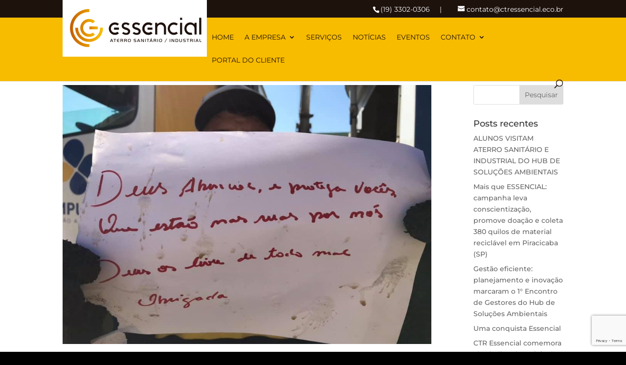

--- FILE ---
content_type: text/html; charset=utf-8
request_url: https://www.google.com/recaptcha/api2/anchor?ar=1&k=6LdsIEcpAAAAANsevaxzD4mpJoMYRbg-XGoz7zH9&co=aHR0cHM6Ly9jdHJlc3NlbmNpYWwuZWNvLmJyOjQ0Mw..&hl=en&v=PoyoqOPhxBO7pBk68S4YbpHZ&size=invisible&anchor-ms=20000&execute-ms=30000&cb=fnq9nmtt2il3
body_size: 48502
content:
<!DOCTYPE HTML><html dir="ltr" lang="en"><head><meta http-equiv="Content-Type" content="text/html; charset=UTF-8">
<meta http-equiv="X-UA-Compatible" content="IE=edge">
<title>reCAPTCHA</title>
<style type="text/css">
/* cyrillic-ext */
@font-face {
  font-family: 'Roboto';
  font-style: normal;
  font-weight: 400;
  font-stretch: 100%;
  src: url(//fonts.gstatic.com/s/roboto/v48/KFO7CnqEu92Fr1ME7kSn66aGLdTylUAMa3GUBHMdazTgWw.woff2) format('woff2');
  unicode-range: U+0460-052F, U+1C80-1C8A, U+20B4, U+2DE0-2DFF, U+A640-A69F, U+FE2E-FE2F;
}
/* cyrillic */
@font-face {
  font-family: 'Roboto';
  font-style: normal;
  font-weight: 400;
  font-stretch: 100%;
  src: url(//fonts.gstatic.com/s/roboto/v48/KFO7CnqEu92Fr1ME7kSn66aGLdTylUAMa3iUBHMdazTgWw.woff2) format('woff2');
  unicode-range: U+0301, U+0400-045F, U+0490-0491, U+04B0-04B1, U+2116;
}
/* greek-ext */
@font-face {
  font-family: 'Roboto';
  font-style: normal;
  font-weight: 400;
  font-stretch: 100%;
  src: url(//fonts.gstatic.com/s/roboto/v48/KFO7CnqEu92Fr1ME7kSn66aGLdTylUAMa3CUBHMdazTgWw.woff2) format('woff2');
  unicode-range: U+1F00-1FFF;
}
/* greek */
@font-face {
  font-family: 'Roboto';
  font-style: normal;
  font-weight: 400;
  font-stretch: 100%;
  src: url(//fonts.gstatic.com/s/roboto/v48/KFO7CnqEu92Fr1ME7kSn66aGLdTylUAMa3-UBHMdazTgWw.woff2) format('woff2');
  unicode-range: U+0370-0377, U+037A-037F, U+0384-038A, U+038C, U+038E-03A1, U+03A3-03FF;
}
/* math */
@font-face {
  font-family: 'Roboto';
  font-style: normal;
  font-weight: 400;
  font-stretch: 100%;
  src: url(//fonts.gstatic.com/s/roboto/v48/KFO7CnqEu92Fr1ME7kSn66aGLdTylUAMawCUBHMdazTgWw.woff2) format('woff2');
  unicode-range: U+0302-0303, U+0305, U+0307-0308, U+0310, U+0312, U+0315, U+031A, U+0326-0327, U+032C, U+032F-0330, U+0332-0333, U+0338, U+033A, U+0346, U+034D, U+0391-03A1, U+03A3-03A9, U+03B1-03C9, U+03D1, U+03D5-03D6, U+03F0-03F1, U+03F4-03F5, U+2016-2017, U+2034-2038, U+203C, U+2040, U+2043, U+2047, U+2050, U+2057, U+205F, U+2070-2071, U+2074-208E, U+2090-209C, U+20D0-20DC, U+20E1, U+20E5-20EF, U+2100-2112, U+2114-2115, U+2117-2121, U+2123-214F, U+2190, U+2192, U+2194-21AE, U+21B0-21E5, U+21F1-21F2, U+21F4-2211, U+2213-2214, U+2216-22FF, U+2308-230B, U+2310, U+2319, U+231C-2321, U+2336-237A, U+237C, U+2395, U+239B-23B7, U+23D0, U+23DC-23E1, U+2474-2475, U+25AF, U+25B3, U+25B7, U+25BD, U+25C1, U+25CA, U+25CC, U+25FB, U+266D-266F, U+27C0-27FF, U+2900-2AFF, U+2B0E-2B11, U+2B30-2B4C, U+2BFE, U+3030, U+FF5B, U+FF5D, U+1D400-1D7FF, U+1EE00-1EEFF;
}
/* symbols */
@font-face {
  font-family: 'Roboto';
  font-style: normal;
  font-weight: 400;
  font-stretch: 100%;
  src: url(//fonts.gstatic.com/s/roboto/v48/KFO7CnqEu92Fr1ME7kSn66aGLdTylUAMaxKUBHMdazTgWw.woff2) format('woff2');
  unicode-range: U+0001-000C, U+000E-001F, U+007F-009F, U+20DD-20E0, U+20E2-20E4, U+2150-218F, U+2190, U+2192, U+2194-2199, U+21AF, U+21E6-21F0, U+21F3, U+2218-2219, U+2299, U+22C4-22C6, U+2300-243F, U+2440-244A, U+2460-24FF, U+25A0-27BF, U+2800-28FF, U+2921-2922, U+2981, U+29BF, U+29EB, U+2B00-2BFF, U+4DC0-4DFF, U+FFF9-FFFB, U+10140-1018E, U+10190-1019C, U+101A0, U+101D0-101FD, U+102E0-102FB, U+10E60-10E7E, U+1D2C0-1D2D3, U+1D2E0-1D37F, U+1F000-1F0FF, U+1F100-1F1AD, U+1F1E6-1F1FF, U+1F30D-1F30F, U+1F315, U+1F31C, U+1F31E, U+1F320-1F32C, U+1F336, U+1F378, U+1F37D, U+1F382, U+1F393-1F39F, U+1F3A7-1F3A8, U+1F3AC-1F3AF, U+1F3C2, U+1F3C4-1F3C6, U+1F3CA-1F3CE, U+1F3D4-1F3E0, U+1F3ED, U+1F3F1-1F3F3, U+1F3F5-1F3F7, U+1F408, U+1F415, U+1F41F, U+1F426, U+1F43F, U+1F441-1F442, U+1F444, U+1F446-1F449, U+1F44C-1F44E, U+1F453, U+1F46A, U+1F47D, U+1F4A3, U+1F4B0, U+1F4B3, U+1F4B9, U+1F4BB, U+1F4BF, U+1F4C8-1F4CB, U+1F4D6, U+1F4DA, U+1F4DF, U+1F4E3-1F4E6, U+1F4EA-1F4ED, U+1F4F7, U+1F4F9-1F4FB, U+1F4FD-1F4FE, U+1F503, U+1F507-1F50B, U+1F50D, U+1F512-1F513, U+1F53E-1F54A, U+1F54F-1F5FA, U+1F610, U+1F650-1F67F, U+1F687, U+1F68D, U+1F691, U+1F694, U+1F698, U+1F6AD, U+1F6B2, U+1F6B9-1F6BA, U+1F6BC, U+1F6C6-1F6CF, U+1F6D3-1F6D7, U+1F6E0-1F6EA, U+1F6F0-1F6F3, U+1F6F7-1F6FC, U+1F700-1F7FF, U+1F800-1F80B, U+1F810-1F847, U+1F850-1F859, U+1F860-1F887, U+1F890-1F8AD, U+1F8B0-1F8BB, U+1F8C0-1F8C1, U+1F900-1F90B, U+1F93B, U+1F946, U+1F984, U+1F996, U+1F9E9, U+1FA00-1FA6F, U+1FA70-1FA7C, U+1FA80-1FA89, U+1FA8F-1FAC6, U+1FACE-1FADC, U+1FADF-1FAE9, U+1FAF0-1FAF8, U+1FB00-1FBFF;
}
/* vietnamese */
@font-face {
  font-family: 'Roboto';
  font-style: normal;
  font-weight: 400;
  font-stretch: 100%;
  src: url(//fonts.gstatic.com/s/roboto/v48/KFO7CnqEu92Fr1ME7kSn66aGLdTylUAMa3OUBHMdazTgWw.woff2) format('woff2');
  unicode-range: U+0102-0103, U+0110-0111, U+0128-0129, U+0168-0169, U+01A0-01A1, U+01AF-01B0, U+0300-0301, U+0303-0304, U+0308-0309, U+0323, U+0329, U+1EA0-1EF9, U+20AB;
}
/* latin-ext */
@font-face {
  font-family: 'Roboto';
  font-style: normal;
  font-weight: 400;
  font-stretch: 100%;
  src: url(//fonts.gstatic.com/s/roboto/v48/KFO7CnqEu92Fr1ME7kSn66aGLdTylUAMa3KUBHMdazTgWw.woff2) format('woff2');
  unicode-range: U+0100-02BA, U+02BD-02C5, U+02C7-02CC, U+02CE-02D7, U+02DD-02FF, U+0304, U+0308, U+0329, U+1D00-1DBF, U+1E00-1E9F, U+1EF2-1EFF, U+2020, U+20A0-20AB, U+20AD-20C0, U+2113, U+2C60-2C7F, U+A720-A7FF;
}
/* latin */
@font-face {
  font-family: 'Roboto';
  font-style: normal;
  font-weight: 400;
  font-stretch: 100%;
  src: url(//fonts.gstatic.com/s/roboto/v48/KFO7CnqEu92Fr1ME7kSn66aGLdTylUAMa3yUBHMdazQ.woff2) format('woff2');
  unicode-range: U+0000-00FF, U+0131, U+0152-0153, U+02BB-02BC, U+02C6, U+02DA, U+02DC, U+0304, U+0308, U+0329, U+2000-206F, U+20AC, U+2122, U+2191, U+2193, U+2212, U+2215, U+FEFF, U+FFFD;
}
/* cyrillic-ext */
@font-face {
  font-family: 'Roboto';
  font-style: normal;
  font-weight: 500;
  font-stretch: 100%;
  src: url(//fonts.gstatic.com/s/roboto/v48/KFO7CnqEu92Fr1ME7kSn66aGLdTylUAMa3GUBHMdazTgWw.woff2) format('woff2');
  unicode-range: U+0460-052F, U+1C80-1C8A, U+20B4, U+2DE0-2DFF, U+A640-A69F, U+FE2E-FE2F;
}
/* cyrillic */
@font-face {
  font-family: 'Roboto';
  font-style: normal;
  font-weight: 500;
  font-stretch: 100%;
  src: url(//fonts.gstatic.com/s/roboto/v48/KFO7CnqEu92Fr1ME7kSn66aGLdTylUAMa3iUBHMdazTgWw.woff2) format('woff2');
  unicode-range: U+0301, U+0400-045F, U+0490-0491, U+04B0-04B1, U+2116;
}
/* greek-ext */
@font-face {
  font-family: 'Roboto';
  font-style: normal;
  font-weight: 500;
  font-stretch: 100%;
  src: url(//fonts.gstatic.com/s/roboto/v48/KFO7CnqEu92Fr1ME7kSn66aGLdTylUAMa3CUBHMdazTgWw.woff2) format('woff2');
  unicode-range: U+1F00-1FFF;
}
/* greek */
@font-face {
  font-family: 'Roboto';
  font-style: normal;
  font-weight: 500;
  font-stretch: 100%;
  src: url(//fonts.gstatic.com/s/roboto/v48/KFO7CnqEu92Fr1ME7kSn66aGLdTylUAMa3-UBHMdazTgWw.woff2) format('woff2');
  unicode-range: U+0370-0377, U+037A-037F, U+0384-038A, U+038C, U+038E-03A1, U+03A3-03FF;
}
/* math */
@font-face {
  font-family: 'Roboto';
  font-style: normal;
  font-weight: 500;
  font-stretch: 100%;
  src: url(//fonts.gstatic.com/s/roboto/v48/KFO7CnqEu92Fr1ME7kSn66aGLdTylUAMawCUBHMdazTgWw.woff2) format('woff2');
  unicode-range: U+0302-0303, U+0305, U+0307-0308, U+0310, U+0312, U+0315, U+031A, U+0326-0327, U+032C, U+032F-0330, U+0332-0333, U+0338, U+033A, U+0346, U+034D, U+0391-03A1, U+03A3-03A9, U+03B1-03C9, U+03D1, U+03D5-03D6, U+03F0-03F1, U+03F4-03F5, U+2016-2017, U+2034-2038, U+203C, U+2040, U+2043, U+2047, U+2050, U+2057, U+205F, U+2070-2071, U+2074-208E, U+2090-209C, U+20D0-20DC, U+20E1, U+20E5-20EF, U+2100-2112, U+2114-2115, U+2117-2121, U+2123-214F, U+2190, U+2192, U+2194-21AE, U+21B0-21E5, U+21F1-21F2, U+21F4-2211, U+2213-2214, U+2216-22FF, U+2308-230B, U+2310, U+2319, U+231C-2321, U+2336-237A, U+237C, U+2395, U+239B-23B7, U+23D0, U+23DC-23E1, U+2474-2475, U+25AF, U+25B3, U+25B7, U+25BD, U+25C1, U+25CA, U+25CC, U+25FB, U+266D-266F, U+27C0-27FF, U+2900-2AFF, U+2B0E-2B11, U+2B30-2B4C, U+2BFE, U+3030, U+FF5B, U+FF5D, U+1D400-1D7FF, U+1EE00-1EEFF;
}
/* symbols */
@font-face {
  font-family: 'Roboto';
  font-style: normal;
  font-weight: 500;
  font-stretch: 100%;
  src: url(//fonts.gstatic.com/s/roboto/v48/KFO7CnqEu92Fr1ME7kSn66aGLdTylUAMaxKUBHMdazTgWw.woff2) format('woff2');
  unicode-range: U+0001-000C, U+000E-001F, U+007F-009F, U+20DD-20E0, U+20E2-20E4, U+2150-218F, U+2190, U+2192, U+2194-2199, U+21AF, U+21E6-21F0, U+21F3, U+2218-2219, U+2299, U+22C4-22C6, U+2300-243F, U+2440-244A, U+2460-24FF, U+25A0-27BF, U+2800-28FF, U+2921-2922, U+2981, U+29BF, U+29EB, U+2B00-2BFF, U+4DC0-4DFF, U+FFF9-FFFB, U+10140-1018E, U+10190-1019C, U+101A0, U+101D0-101FD, U+102E0-102FB, U+10E60-10E7E, U+1D2C0-1D2D3, U+1D2E0-1D37F, U+1F000-1F0FF, U+1F100-1F1AD, U+1F1E6-1F1FF, U+1F30D-1F30F, U+1F315, U+1F31C, U+1F31E, U+1F320-1F32C, U+1F336, U+1F378, U+1F37D, U+1F382, U+1F393-1F39F, U+1F3A7-1F3A8, U+1F3AC-1F3AF, U+1F3C2, U+1F3C4-1F3C6, U+1F3CA-1F3CE, U+1F3D4-1F3E0, U+1F3ED, U+1F3F1-1F3F3, U+1F3F5-1F3F7, U+1F408, U+1F415, U+1F41F, U+1F426, U+1F43F, U+1F441-1F442, U+1F444, U+1F446-1F449, U+1F44C-1F44E, U+1F453, U+1F46A, U+1F47D, U+1F4A3, U+1F4B0, U+1F4B3, U+1F4B9, U+1F4BB, U+1F4BF, U+1F4C8-1F4CB, U+1F4D6, U+1F4DA, U+1F4DF, U+1F4E3-1F4E6, U+1F4EA-1F4ED, U+1F4F7, U+1F4F9-1F4FB, U+1F4FD-1F4FE, U+1F503, U+1F507-1F50B, U+1F50D, U+1F512-1F513, U+1F53E-1F54A, U+1F54F-1F5FA, U+1F610, U+1F650-1F67F, U+1F687, U+1F68D, U+1F691, U+1F694, U+1F698, U+1F6AD, U+1F6B2, U+1F6B9-1F6BA, U+1F6BC, U+1F6C6-1F6CF, U+1F6D3-1F6D7, U+1F6E0-1F6EA, U+1F6F0-1F6F3, U+1F6F7-1F6FC, U+1F700-1F7FF, U+1F800-1F80B, U+1F810-1F847, U+1F850-1F859, U+1F860-1F887, U+1F890-1F8AD, U+1F8B0-1F8BB, U+1F8C0-1F8C1, U+1F900-1F90B, U+1F93B, U+1F946, U+1F984, U+1F996, U+1F9E9, U+1FA00-1FA6F, U+1FA70-1FA7C, U+1FA80-1FA89, U+1FA8F-1FAC6, U+1FACE-1FADC, U+1FADF-1FAE9, U+1FAF0-1FAF8, U+1FB00-1FBFF;
}
/* vietnamese */
@font-face {
  font-family: 'Roboto';
  font-style: normal;
  font-weight: 500;
  font-stretch: 100%;
  src: url(//fonts.gstatic.com/s/roboto/v48/KFO7CnqEu92Fr1ME7kSn66aGLdTylUAMa3OUBHMdazTgWw.woff2) format('woff2');
  unicode-range: U+0102-0103, U+0110-0111, U+0128-0129, U+0168-0169, U+01A0-01A1, U+01AF-01B0, U+0300-0301, U+0303-0304, U+0308-0309, U+0323, U+0329, U+1EA0-1EF9, U+20AB;
}
/* latin-ext */
@font-face {
  font-family: 'Roboto';
  font-style: normal;
  font-weight: 500;
  font-stretch: 100%;
  src: url(//fonts.gstatic.com/s/roboto/v48/KFO7CnqEu92Fr1ME7kSn66aGLdTylUAMa3KUBHMdazTgWw.woff2) format('woff2');
  unicode-range: U+0100-02BA, U+02BD-02C5, U+02C7-02CC, U+02CE-02D7, U+02DD-02FF, U+0304, U+0308, U+0329, U+1D00-1DBF, U+1E00-1E9F, U+1EF2-1EFF, U+2020, U+20A0-20AB, U+20AD-20C0, U+2113, U+2C60-2C7F, U+A720-A7FF;
}
/* latin */
@font-face {
  font-family: 'Roboto';
  font-style: normal;
  font-weight: 500;
  font-stretch: 100%;
  src: url(//fonts.gstatic.com/s/roboto/v48/KFO7CnqEu92Fr1ME7kSn66aGLdTylUAMa3yUBHMdazQ.woff2) format('woff2');
  unicode-range: U+0000-00FF, U+0131, U+0152-0153, U+02BB-02BC, U+02C6, U+02DA, U+02DC, U+0304, U+0308, U+0329, U+2000-206F, U+20AC, U+2122, U+2191, U+2193, U+2212, U+2215, U+FEFF, U+FFFD;
}
/* cyrillic-ext */
@font-face {
  font-family: 'Roboto';
  font-style: normal;
  font-weight: 900;
  font-stretch: 100%;
  src: url(//fonts.gstatic.com/s/roboto/v48/KFO7CnqEu92Fr1ME7kSn66aGLdTylUAMa3GUBHMdazTgWw.woff2) format('woff2');
  unicode-range: U+0460-052F, U+1C80-1C8A, U+20B4, U+2DE0-2DFF, U+A640-A69F, U+FE2E-FE2F;
}
/* cyrillic */
@font-face {
  font-family: 'Roboto';
  font-style: normal;
  font-weight: 900;
  font-stretch: 100%;
  src: url(//fonts.gstatic.com/s/roboto/v48/KFO7CnqEu92Fr1ME7kSn66aGLdTylUAMa3iUBHMdazTgWw.woff2) format('woff2');
  unicode-range: U+0301, U+0400-045F, U+0490-0491, U+04B0-04B1, U+2116;
}
/* greek-ext */
@font-face {
  font-family: 'Roboto';
  font-style: normal;
  font-weight: 900;
  font-stretch: 100%;
  src: url(//fonts.gstatic.com/s/roboto/v48/KFO7CnqEu92Fr1ME7kSn66aGLdTylUAMa3CUBHMdazTgWw.woff2) format('woff2');
  unicode-range: U+1F00-1FFF;
}
/* greek */
@font-face {
  font-family: 'Roboto';
  font-style: normal;
  font-weight: 900;
  font-stretch: 100%;
  src: url(//fonts.gstatic.com/s/roboto/v48/KFO7CnqEu92Fr1ME7kSn66aGLdTylUAMa3-UBHMdazTgWw.woff2) format('woff2');
  unicode-range: U+0370-0377, U+037A-037F, U+0384-038A, U+038C, U+038E-03A1, U+03A3-03FF;
}
/* math */
@font-face {
  font-family: 'Roboto';
  font-style: normal;
  font-weight: 900;
  font-stretch: 100%;
  src: url(//fonts.gstatic.com/s/roboto/v48/KFO7CnqEu92Fr1ME7kSn66aGLdTylUAMawCUBHMdazTgWw.woff2) format('woff2');
  unicode-range: U+0302-0303, U+0305, U+0307-0308, U+0310, U+0312, U+0315, U+031A, U+0326-0327, U+032C, U+032F-0330, U+0332-0333, U+0338, U+033A, U+0346, U+034D, U+0391-03A1, U+03A3-03A9, U+03B1-03C9, U+03D1, U+03D5-03D6, U+03F0-03F1, U+03F4-03F5, U+2016-2017, U+2034-2038, U+203C, U+2040, U+2043, U+2047, U+2050, U+2057, U+205F, U+2070-2071, U+2074-208E, U+2090-209C, U+20D0-20DC, U+20E1, U+20E5-20EF, U+2100-2112, U+2114-2115, U+2117-2121, U+2123-214F, U+2190, U+2192, U+2194-21AE, U+21B0-21E5, U+21F1-21F2, U+21F4-2211, U+2213-2214, U+2216-22FF, U+2308-230B, U+2310, U+2319, U+231C-2321, U+2336-237A, U+237C, U+2395, U+239B-23B7, U+23D0, U+23DC-23E1, U+2474-2475, U+25AF, U+25B3, U+25B7, U+25BD, U+25C1, U+25CA, U+25CC, U+25FB, U+266D-266F, U+27C0-27FF, U+2900-2AFF, U+2B0E-2B11, U+2B30-2B4C, U+2BFE, U+3030, U+FF5B, U+FF5D, U+1D400-1D7FF, U+1EE00-1EEFF;
}
/* symbols */
@font-face {
  font-family: 'Roboto';
  font-style: normal;
  font-weight: 900;
  font-stretch: 100%;
  src: url(//fonts.gstatic.com/s/roboto/v48/KFO7CnqEu92Fr1ME7kSn66aGLdTylUAMaxKUBHMdazTgWw.woff2) format('woff2');
  unicode-range: U+0001-000C, U+000E-001F, U+007F-009F, U+20DD-20E0, U+20E2-20E4, U+2150-218F, U+2190, U+2192, U+2194-2199, U+21AF, U+21E6-21F0, U+21F3, U+2218-2219, U+2299, U+22C4-22C6, U+2300-243F, U+2440-244A, U+2460-24FF, U+25A0-27BF, U+2800-28FF, U+2921-2922, U+2981, U+29BF, U+29EB, U+2B00-2BFF, U+4DC0-4DFF, U+FFF9-FFFB, U+10140-1018E, U+10190-1019C, U+101A0, U+101D0-101FD, U+102E0-102FB, U+10E60-10E7E, U+1D2C0-1D2D3, U+1D2E0-1D37F, U+1F000-1F0FF, U+1F100-1F1AD, U+1F1E6-1F1FF, U+1F30D-1F30F, U+1F315, U+1F31C, U+1F31E, U+1F320-1F32C, U+1F336, U+1F378, U+1F37D, U+1F382, U+1F393-1F39F, U+1F3A7-1F3A8, U+1F3AC-1F3AF, U+1F3C2, U+1F3C4-1F3C6, U+1F3CA-1F3CE, U+1F3D4-1F3E0, U+1F3ED, U+1F3F1-1F3F3, U+1F3F5-1F3F7, U+1F408, U+1F415, U+1F41F, U+1F426, U+1F43F, U+1F441-1F442, U+1F444, U+1F446-1F449, U+1F44C-1F44E, U+1F453, U+1F46A, U+1F47D, U+1F4A3, U+1F4B0, U+1F4B3, U+1F4B9, U+1F4BB, U+1F4BF, U+1F4C8-1F4CB, U+1F4D6, U+1F4DA, U+1F4DF, U+1F4E3-1F4E6, U+1F4EA-1F4ED, U+1F4F7, U+1F4F9-1F4FB, U+1F4FD-1F4FE, U+1F503, U+1F507-1F50B, U+1F50D, U+1F512-1F513, U+1F53E-1F54A, U+1F54F-1F5FA, U+1F610, U+1F650-1F67F, U+1F687, U+1F68D, U+1F691, U+1F694, U+1F698, U+1F6AD, U+1F6B2, U+1F6B9-1F6BA, U+1F6BC, U+1F6C6-1F6CF, U+1F6D3-1F6D7, U+1F6E0-1F6EA, U+1F6F0-1F6F3, U+1F6F7-1F6FC, U+1F700-1F7FF, U+1F800-1F80B, U+1F810-1F847, U+1F850-1F859, U+1F860-1F887, U+1F890-1F8AD, U+1F8B0-1F8BB, U+1F8C0-1F8C1, U+1F900-1F90B, U+1F93B, U+1F946, U+1F984, U+1F996, U+1F9E9, U+1FA00-1FA6F, U+1FA70-1FA7C, U+1FA80-1FA89, U+1FA8F-1FAC6, U+1FACE-1FADC, U+1FADF-1FAE9, U+1FAF0-1FAF8, U+1FB00-1FBFF;
}
/* vietnamese */
@font-face {
  font-family: 'Roboto';
  font-style: normal;
  font-weight: 900;
  font-stretch: 100%;
  src: url(//fonts.gstatic.com/s/roboto/v48/KFO7CnqEu92Fr1ME7kSn66aGLdTylUAMa3OUBHMdazTgWw.woff2) format('woff2');
  unicode-range: U+0102-0103, U+0110-0111, U+0128-0129, U+0168-0169, U+01A0-01A1, U+01AF-01B0, U+0300-0301, U+0303-0304, U+0308-0309, U+0323, U+0329, U+1EA0-1EF9, U+20AB;
}
/* latin-ext */
@font-face {
  font-family: 'Roboto';
  font-style: normal;
  font-weight: 900;
  font-stretch: 100%;
  src: url(//fonts.gstatic.com/s/roboto/v48/KFO7CnqEu92Fr1ME7kSn66aGLdTylUAMa3KUBHMdazTgWw.woff2) format('woff2');
  unicode-range: U+0100-02BA, U+02BD-02C5, U+02C7-02CC, U+02CE-02D7, U+02DD-02FF, U+0304, U+0308, U+0329, U+1D00-1DBF, U+1E00-1E9F, U+1EF2-1EFF, U+2020, U+20A0-20AB, U+20AD-20C0, U+2113, U+2C60-2C7F, U+A720-A7FF;
}
/* latin */
@font-face {
  font-family: 'Roboto';
  font-style: normal;
  font-weight: 900;
  font-stretch: 100%;
  src: url(//fonts.gstatic.com/s/roboto/v48/KFO7CnqEu92Fr1ME7kSn66aGLdTylUAMa3yUBHMdazQ.woff2) format('woff2');
  unicode-range: U+0000-00FF, U+0131, U+0152-0153, U+02BB-02BC, U+02C6, U+02DA, U+02DC, U+0304, U+0308, U+0329, U+2000-206F, U+20AC, U+2122, U+2191, U+2193, U+2212, U+2215, U+FEFF, U+FFFD;
}

</style>
<link rel="stylesheet" type="text/css" href="https://www.gstatic.com/recaptcha/releases/PoyoqOPhxBO7pBk68S4YbpHZ/styles__ltr.css">
<script nonce="1EfqFetAWBz_DFu2qlMvsA" type="text/javascript">window['__recaptcha_api'] = 'https://www.google.com/recaptcha/api2/';</script>
<script type="text/javascript" src="https://www.gstatic.com/recaptcha/releases/PoyoqOPhxBO7pBk68S4YbpHZ/recaptcha__en.js" nonce="1EfqFetAWBz_DFu2qlMvsA">
      
    </script></head>
<body><div id="rc-anchor-alert" class="rc-anchor-alert"></div>
<input type="hidden" id="recaptcha-token" value="[base64]">
<script type="text/javascript" nonce="1EfqFetAWBz_DFu2qlMvsA">
      recaptcha.anchor.Main.init("[\x22ainput\x22,[\x22bgdata\x22,\x22\x22,\[base64]/[base64]/[base64]/[base64]/[base64]/[base64]/[base64]/[base64]/[base64]/[base64]\\u003d\x22,\[base64]\\u003d\\u003d\x22,\[base64]/[base64]/CqU4yayVGDxfDkMOQw6jDh8Khw4BKbMObb3F9wqvDthFww7nDr8K7GSTDqsKqwoI7GkPCpRV/w6gmwqDCmEo+a8O3fkxbw7QcBMKIwpUYwo19S8OAf8ORw65nAzfDnkPCucK0KcKYGMK2IsKFw5vCrsK4woAww5DDo14Hw4zDpgvCuVBNw7EfJMKFHi/CosOawoDDo8OVX8KdWMKoF10+w4pMwroHAcOPw53DgVbDmDhXA8KqPsKzwo7CtsKwworCg8OIwoPCvsK/TsOUMj0BN8KwDEPDl8OGw5A0eT4jHGvDisKTw63Dgz15w7Zdw6Y1cATCgcOnw6jCmMKfwq17KMKIwpDDuGvDt8KlGS4DwrnDnHIJJcOZw7Ydw7IWScKLWC1UTXZNw4Ztwo/CohgFw5zCh8KBAFDDrMK+w5XDncOMwp7CscK5wotywpdQw5PDuHxlwpHDm1whw5bDicKuwohzw5nCgSEZwqrCm1jCoMKUwoAxw5gYV8O9KTNuwqHDhQ3CrlbDi0HDsWjCj8KfIH9YwrcKw7jChwXCmsOTw5USwpxRCsO/wp3Dt8KywrfCrzAqwpvDpMOuOB4VwqPCoDhcVFpvw5bCq1wLHmPCrTjCkmHCqcO8wqfDtHnDsXPDq8K1fXx4woDDlsKuwqPDncOXIMKxwoI5YQ/DohVvwq7DvlcDe8KyT8KXfjnCtcOHNsOzasKFwqpTw5XCgGnCjsK3B8O6fMOTwpQSGMK3w4V1wqDDrcO8aGM8ecKLw6xgGsKwbkrDusOVwo5/W8OEw4nDnxbCgzw8woY0wrJjW8KuSsKmAxTDo1xqX8KzwpTDjMKsw5XDksKvw7XDohPCi0jCjsKiwoXDhMKmw4zCozTDrcOBI8K3XkzDocOcwpXDnsOsw53CpMOwwpInY8Kiwodhe1ILwrkHwpIoI8KfwqbDtGzDusK9w63Cv8OwGEZJwpEsw6/ChMKbwpUFIcKgMXXDh8OCwpHCucOqwp3Cjw3Dsz/Cn8Ouw5/DocO/[base64]/[base64]/DpcOUS0XDoyg1wotwwpnCssOIwp9UaE3DjsOzCTphOlFDwpLDqFxFw6PCgcK/UsO5LXpfw544MsKbw4/CuMODwp3ChcOLZ3R1IixrGFUzwpDDjXRuVMO5wpguwqdvFsKcOMKHFsKxw6fDiMKcIcOdwonCncKFw4Qow6UWw4YQf8KFTjNJwrjDpsO1woDCtMOuwr7Dl2rCjX/[base64]/CtMO7bGzDmsOhJQzCtsOvDDDCkH09wrjDry/Dh3ALw4M+a8O4IGlGw4bCnMKxw4nCr8KNw6DDpXoTb8KCw47CvMKrNEliwobDkGYJw6XDmVJCw7/DpcOFTkzDnmnCosK7CmtRwpHCn8ODw7YRwpfCtMKQwopyw7PCuMK1BH95MiZ+KMKNw7XDiHkcw6UPEX7Ds8O0QsOfGMOhQyFKwpvChh0Bw6/DknfDr8Kwwq4sR8O9wr5XTcKhc8Kzw7oIwoTDrsKNRQnCpMKqw5/[base64]/w6MWFXRlfDcoJcOfaMKNwprDjMKYwp3Cl0bDtcO/[base64]/VX1UB8OAw4rCmsKiLMKQGSs2B13Cs380fgvDsMOAwqHCvxvDhX/[base64]/CnsOKdBTDnE7Ch1UQwofDjcKLDMO5w5UYwoU3DEcTwokoNsKgw4gPEWc1wpECwpLDoWTCscK9OmNFw5nCh3BGGcO0w6XDlsKLwqfCplzCt8KaXhxCwq/Cl0hWJ8O4wqpfwpfCscOQwqdgw5VFwo3CrUZvdCzCr8OAKyRow5vCiMKeITp+wpDClkrCi10bMjzDrGkgOknCu03DmGRIHEnDjcOkw4zCnEnClUUIWMOww5UCVsOCwqt9woDClsKBZlJ/w7/[base64]/Dt8O+wozDhsKuw7gQw5bDo8Obw6TCjmbDhsKrwq3DpSzCnMOow5/CucKEQUHDp8K5SsOfwqgVG8KDBsO+T8KWGWpWwrgHBcKpFjDDgXDCnkDCisOsYhTCjEbCs8KawoPDmGXChMOrwrMJMFQiwrRZw7sdw4rCtcKTScO9BsKmPFfCmcKDTMOUazBMwofDlMOkwqTCpMK7w6bDhsKNw6FNwp3CjcOhC8O0KcOgw5Vuw6kVwos/SknDg8OSZ8OCw786w4E1wrMTJXZCw71iw49aB8OfKmhCwrrDl8Ofw7bCu8KRNRjDiAfDgQ3DuHHCmcKlNsKHMyXChMOMAsOcw6l8SX3DsHbDgUTCs0gewobCihsnwpHCuMKGwqx6wqRSLkXDt8K1wrE/AS0ELMKtwqnCisOYBMOuHMKuwq4DN8OSwpHDpcKpE0Vsw4nCs3xocxdOw7bCnsOQMcOmdhDDlAxNwqp3EBfCi8O9w4tJVTJhGsOxwog9QsKNCsKsw4dywosfZGTDnH4Cw5/CicK7aT04w5omw7JtEcK8w67CjEvDosOoQsOOw57CgzJyEDnDjMOVwrfCpl/Dnmk/wolYO2rCosOswpE+ZMOrLcK8GVZNw5DDuwA2w7hAUFzDv8OvAmBlwrV3w7rDpMO8w7YNw63Cp8OuQsO/[base64]/w7XCv8ONw5oqPsOrCD5/wrsTGsKaw6VjwpFBYMKYw7tbw5w0wr3CvcOmNRDDnDfCuMKOw7bCiXhXPMOdw5fDnDAVMFDDvmUrw4IXJsOdw6FEcFvDo8KZDwoew4xqNsOUw5bDk8KRB8OoF8KLwqbDksO9ehlPwp4kTMKoecOmwrTDnVzCp8OGw7vDqw8WIcKfe0XCrF0Sw59MX0l/[base64]/DgsOZw5dew67CkjPCl0A7wrMBw4J0GsKif8KEw5JOwr5twpfCqw7DqG8vwrjDoCvCjELDlAgMwofDk8Knw79aZQzDvgnDvMOPw589w7DDksKSwo7Cu0XCr8OXw6TDicOhw60QAx/CrWnDtQAcT1nDokcsw4A8w5bCgnPCl0bCuMKNwo3CoCkhwprCosK7wp4+QcOTwoJOMVXChHA5TcKxw6oOw7PChsOnwqTDgsOODSzDicKbwo3CsFHDjMK4IMKZw6DCuMKHwrvCiyYVH8OlNy9Hw4pAw61FwqYZw6dgwq/Dn0cuUcO2wrcswoJjN2UnwpfDu1HDgcK8wrPCtRTCjMOyw6nDn8KHTlRvJlAaMho7dMO/w7zDm8KVw5xGN3wgI8KNwoQKMVfDrHlPZkrDlCxVPXQKwoPDh8KGXytqw4ZUw5xxwpbDvUDDocONGmLDvcOEw5NNwqczwrMGw4vCshQYY8OGR8Odwop0w5hmDsO5X3czO3TDiR3CtcOLw6TDlUN4wo3CsHHDm8OHE3XCpcKnIcOlw6VEM13CuSUEQFLCr8KoOsOMw50/wpVPcCJ2w6DClcKlKMK7w5xUwoXCosKQUsOAdn8cwrA+fsOVwo/[base64]/E2gDKHkwdcK4wqHCiQHDtsKTwpDDkghbejU1YUt7w6tWwp/DmChNw5fCuzzCrBbDgsKDA8KnSMKmwq8aaz7DpcOyMErDvMKDwpvCljjCsmw8wozDvxoAwqnCvxHCi8OYwpFew4/DtsKDw5FqwrZVwoVGw6crCcK/[base64]/bsKNbcO/HAvDiMKbw7FGIjptRcODMCc+T8KJwqN3Z8Ope8KCL8KQTC/DuFFJN8Krw4lGwr7DlMK0wojDnMKNSX81wqtGYsOgwrrDqcKzLMK/AMKUw5pOw59XwqHCvkfCicKaOEw2VnHDgU/[base64]/DkcKEwpMwS1vDqsKXw6jDtg1EIVl3R8KwEWXDk8KpwodXXMKJYEEWN8OgUsOZwpsGDH1oVcOXRmnDqSvCgcKYw6HCvcO7ZsOFwqERwr3DmMK+By3Ck8O5a8OfchN+ccODJEHCo0kew5rDrwzDjmfCugXDoyfCtGY4wr/DhQTDrsOnIhE6AMKuwrNCw5Ytw73DjjF/w59nL8KJdx3Cm8K2P8OXaGLChTHDiE8kNTIBIMOsMMKAw7wcw5h7N8ONwoTDrUM7Pn7DkcKRwqN1IMOEM27DlMO0w4XDiMKywq4awr51eSRlIgbCujrCkFjCkU/CsMKnRsOHd8OnVUDChcOTDCDDrkYwYgLDr8OJKcOywrFQAwwEFcOtYcKPw7cvcsKjw6/Dv1MtGTLCrRxWwos/wq/CkVDDni1VwrVewoXCiwLCqMKgUMKkwq/CiyQTwrbDvk1mPsKIWnsVw6h8w7EOw7p/wr9yasOve8Onb8OIfsOwIMKDw6PDkF3Clm7CpMK/[base64]/DpcOHdcOCOcOYXsKMXXVfw5JMHMOALHfCiMODcCPDr2HDhDI5RsOdw7hQwqRdwpxdw7piwosyw7leL2IHwoBQw6ZIdUjDusKmDcKQUcKoLsKQCsO9PWDDngwTw5NAUyLCs8OCLnUrbsKMUW/[base64]/DsmTDj8Ogf8OQw4Mqw6gIRcKlQcOBwrMew4kqU1HDvRxtw7vCpgAXw5g/PSLCncONw4/CoFvCiR1tRsOODjvCgMKfwoXDs8O+wofChwBDLcKvwqoRXDPCncO2wrQPHBYPw6LDjMKIS8OBwpgHcgjDqsKZwqcVwrdUZMKow7XDmcOywofDpcOrTHXDm1J+EA7DnktcFBYRRcKWw5shQ8OzbMOBZsKTw55ZVMOGwrgoDcOHQsKrIAU7w4nCksOodcKgCGIHUMO/PcKrwo3CvjgmQwh1w6xQwqLCp8KDw6MJJMO/HMOWw4w2woTCk8OSw4Vfa8OIeMO3AHDCgcO1w7MFw6tLDmVbQsKdwrh+w7Z1wpxJWcKUwo8OwpFcKMOrA8OGw68mwpLCg1nCrcOMw7jDhMOsIhQcUcOZcjHClMKSwq8ywr/DkcOrS8KZwrrCqMKQwr5jesOSw5AybGDCigkKJcKkw4LDosOzw5M0XX3DpBzDqsOEeXbDryloZsKuOV/DrcOxfcO/J8OawoZBH8Ozw7PCgMO+w4/DsyJ/N1TCsjtIw6Nmw7sHQcOlwr7CqsKpw5cww6HCkxwpw7vCq8Kewq3CpE4MwpVcwpgORcKkw5PCuTPCiEXCtcOGUcKJw4nDlMKhDMOfwqbCgcO5w4Enw79Wd0/Dv8KeGx9+wpbCocKTwobDtcKPwrZXwqvDl8KGwr0Vw77CvcOhwr/[base64]/DuMOEMMOaHj5QwpjCngnDvXcxwoLCqhdTwrTDvMKreVJFbMOqJA1OeWrDrMO/fsKfwqjCmsO1aA8ywoF/IMKvV8OVK8KSLMOILMOjwqTDm8OlF1/CpBUFw6fCn8K8RMOcw45Uw6TDmsOkYBNlVMKJw7XCiMOdVyBvVsORwqlUwqPDr1rCpMO/wrB7CMOUQsO2JsO9w67CncO6QDdhw688w4gvwp/CiwXChMK/TcOGw5/CiDUOwqRiwplmwr5dwqTDhnnDoGzDo2pfw73CgcOYwobDi1vDtMOLw6DDu3/ClhnCmwnCkMOaWE/DjRLCoMOAwrnCgsKmHsKpQsKHLMOuHMO/w6zCjcKLwoDCkHN+NiI4EV4Xf8OYJMO/w5/[base64]/CjiLClcK/B8OtacK/[base64]/[base64]/Cn8KCwrA3XhZKa3gmemRHYMOlbSIzwoBUw6nDvcKuwpFIITABw684f319wqvCuMOuL0bDkl8+SMOhQitbV8O9w7jDv8O4wp0/[base64]/w53Cr8Oww4UJw7PCisKJV8K0b8ODKR7DuVHCoMKJawPCvMOGwqLDg8OpKU09cVgbw6xtwpRWw4oNwr52F2vCqE3DjzHCsD8sEcOzKzowwp8ow4DDmzLCh8Krwp1cZsOkaiLCjUTDhcKEWQ/ChX3CqDMKa8OqREcaTn7DlsO7w7lJwrYXCMKpw5bDhz/DlMO/w50swqnCkn/DuBIeXS/[base64]/CgsK0FcOqOUI0GMOCwoUkwovCn8KdVcOnwpnDtHvDpsKzSsKhQcKnw5Fuw5rDiQUgw4zDiMOVwonDj1zCo8Oka8K0I3BLICoweR1rw652Z8ORHcOow5XCv8O4w67DqwjDi8KTCmbCggTCpcOkwrBEEx84w7tnw7hgw5jCscKTw6bDhMKUYcOmUn9Kw6odw6VMw4FMw6/[base64]/[base64]/[base64]/wr0OJ8O+I8OrM25XwobDujvDkR/DqnHCp0LCsgZBY3Amcm1wwrjDjMONwrVZEMKiPcKSw4bDpC/CucKVwow7GcOhf0sjw6YHw4gaF8OeITEQw6ovDsKJbMKiDzbCgmRdUcOvL37DsTZCB8OlZMOtw4wSGsOlcMOZbsOJw4UOUhUjdTrCrGrCkB7CmUZGSXbDnMKqwrrDncOZIRvComPCnMOew7LDiS3Dk8OIwoxwegDDhHZqNwHCjMKEbX1tw7zCtcO/Y05rb8KKT3PDusOZaU3Dj8KKwrZWF2FiMMOCC8KSD0hYFUfCh0PCnCUzw47Dj8KLwp1NVATCg3Z3PMKsw6nChxrCmn7CisKnccOywroCFcKQOXZdw61LBcOjCzl/[base64]/CpBbCtsOZVMOTfj/[base64]/Cv8KERW9mRzZAwp/CrRjDvUHCk0rDjsO4O8Kjw7DDgBLDlcOaYDTDkQZSw7MhW8KEwp7DnMOhJ8KBwqbDt8O9LibCsHvCqU7CvF/[base64]/DqMK/w6NrYQnDlsOaw7PDlzBRS8OtwpFJw7Bpw7gAwoHCvVAkYCXDumTDrMO2QcOTwqFYwrbDucOSwrjCiMOVKFtMXzXDoxw6wp/DhzI6OsOnLcOyw7DDt8KnwpHDocKzwoEwQ8OPwrTCh8K4f8KRwp8OKcKiwrvDtsKVc8OICwfDh0DDgMO3wpEdWHkmIcKyw4/[base64]/EMO9ccKuwovDl1vDjCBAwpjChsOcwoQYw7hgwqrCtcOXPzvDpGV1BUTCmB7CrCzCiRlmIEXCtsK8bjxYwpXDg23DgsOJQcKXOXJ5X8OsS8OQw7/Co3bCh8K8G8O/w7HCjcOew5NMe0bDtMKKw5pQw5/[base64]/DuRnDkg8uw4saw6c7wrHDmzdaw4IXMsKSWylGcgfDtsOmIC3Cg8O7w7pHwo9zw6/CjcOTw6U5UcKNw7kYWxXDt8KKw4QLwpkLd8OGwr1lDcKYw4LCiUnDszHCo8OJwrUDcncUwrslBMOnNGcpwrM4KMKBwrDCuGxFO8KtRcKUXMO4NsOoPnPDowXDuMOwfMK/VhxjwoUiCBvDj8KSwqoucsKQHsKxw7LDhRLChwrDngdOJsOLIcKCwqHDh2fDnQpgbDvDkjMqw4FHw5xJw5PChDfDsMOCKW/DtsOSwrRHB8KswqPDumrCu8K9wrsRw7lzV8K4e8OqMcKiOMKkEMOnQHnCulDCocOCw6/DuBDCijk5w50/G0PDicKjw7TCosO1RnTCnSzDnsKswrvDpipaBsKpwoMMwoPDlyrCsMOWwq86woJsbVnDs04Afz/CmcOPVcOKMsK0wp/[base64]/[base64]/DksOWNsKbP8Oew6wxWD5Cw4p6wqpkZzFVEErDtMKdaE/CisKBwpPCsx3DvsKOwqPDjzo9fR0vw6jDk8OhHFoHw6JjMX8HAibDuDQOwrXCssOqLkoaf00Mwr3CkyTCpkXDkcKNw5LDvRtvw5tsw6w6LsOqwpTDsVN7wrMOIn14w7cxKMO0NEzDuR0Yw7AYwqLCvVp/aQhbwo1aDMO7N0FwAsK8WsK1Mk1Jw7jDusK1w4lTImvCuTLCtlXDs39TCwvCg2vCjMKiDMOZwq8xaC4Tw4AYNzDCqAt9fj8iDTNPOSM6wrhtw4hGw5gqN8K5TsOAel/CjVVobiHCn8Ozw5bDlcOVw6wnK8O8SmrCiVXDul9rwrRee8OYcDExw4YkwqXCqcO6w5l/KlQ0woYnW33DncKrBDo4Z2dGTlJlFx1vwplewpLCrBQdwooTw6c0wpsAwrw/w58lwq0ew5zDqAbCsQpTw6jDpmhQETxKXmQRwrBPFXkre2nCpsOXw4HDg0TDl3/CihLCjGMqK1x1XcOgw4fDsiJsZcOUw5t5w7zDp8OBw5h6wrpOOcOMW8KoDzbCqsK+w7NuNsOOw7hdwoXCqATDhcOYBRzClXomZQrCisOCTMKDw4E3w7bDp8Odwp7Cv8K6NcO/wrJuw6DCkjHCo8OlwqfDtsKgw7F0woBEOnVTwpZ2dcOGDsKiw7gZw6jDosOfw7I/[base64]/[base64]/[base64]/Dg8O5WS8aI8KERj8IwpJMf1/Dr1EUFWvChMOTwqEIcD/[base64]/CvMOAwpHCjcKUTBrCm8OfdyAPRVR4w53Cp8KCRcKJaBfClsOJBQ8dWiBYw4IZasKtwpHCn8OcwqB5dMOWBUMowr/CgCNdVMK1wpHCgE8+fjBmw4XDlcOQM8OJw4XCuQ5wCMKZRwzDjFjCoWMLw6goTcO5XMOtw5TCoTnDjlEkE8O2wrZKb8O/w4bDjMKTwrlHIUglwrXCg8O5Sw9wQB/CjhcCbMOfK8KCPVtcw6TDv1zDmMKncMOwf8KIO8OKVsOKOcOKwqJWwpNADR/Diic9HU/DtwbDkycOwokoLy5uWz9abwjCq8OOT8OfHMKvwobDvzvChxfDvMOfw5vDulVIw5LCr8OLw4omCsKLccO8wrXCiG/Ds0rDrGw7WsKHM3DCuEssPMK2wq9Bw61yTcKcWB4Gwo/ClxtjSxI9w77ClcK7YR/DlcKMwpbCjcKfw4VZDXBbwr7CmsOnw4F+KcK3w4rDisK0csK9w4TCmsKnwqHCnG80PMKew4RYw6RyNMKnwpvCv8KoNWjCs8OaVj/[base64]/CssKtw7A+wpQ+wpQyw7PClRAWL8KMcEFxIMK/[base64]/bUIdw4nDsMKDw7YbXsOSExM8chpPXMKyEltDMAlNFFdCwoQrW8O8w6kywr7CrsOTwqNnfiBNI8K/w4Z4woTDncODa8OHbsO8w7rCi8KbEHYDwqjCucKUPMK7acKlwqrCh8OEw4BccHQ6UsOLWxBSElo1wrvCo8K1cnhNY1VyDMKlwrlPw69fw7gxwocrw6nCu24cC8KPw4YIXsOYw47DtlE+w4nDuS/DrcKfTEHCrMOGYBo4w6xew717w7pEVMKVUcOgOnvDsMOiTMONAClGUMOvwrNqw4phO8K/[base64]/DjnCn8KqVW7DrcO3wqjCoDnCuQPCt8OxAcK7w44FwrDCsX5mDCMIw7zDsC3DrcKCw4bCoXInwrYdw7tkbMORwobDr8OaP8K9wol4w7p9w4RTYkliBxbCkErDlHnDqMOjLcKWCTNUw6lpNsKwUAlAw5PDvMKbXEnCqsKHH3pWSMKbCcOoH2fDl04Nw61uNC/[base64]/[base64]/DtcOpw5RMa8OreW88PGtZw6LCpsKpdnzDgG3Dn3LDgCnCksO1woxwA8OOwp/[base64]/Ci0cGd8KXwqZ/KsODwop2w73Cnk/[base64]/DsGYgKMOsfRnDtMOtwopaTDZswosrwos4KHnCk8KJU3FKOGMxw5fCqMOuPinCrz3DmDscbMOqRcKwwpUawrrClMO7w7fChcOEw4kYE8K1wp9hH8Kvw4/CjW/CpMOew6TCnFQdw73DnxPDqm7CtcKPXTfDlzUdw5XClyMEw63DhsKuw4bDvD/CicOsw6ljw4fDgw3ClcOmKx8CwoHDlinDo8KyJMK8Z8OsaA3CjlFzWMK7dMOTKjvCkMOgwpJFKn3DnEQFA8K7w6TDn8K/PcOjI8O+EcKpw7LCvWHDng3CucKMVcK7woJUwrbDszA3XmDDoUTCvnVddl5lwp7DqkTCosOAL2bDg8O4WsOCD8KAY37DlsKXwqrDqcO1BTDCmznDtDUUw5jDvsOTw5zClMKcwoN5QCDCk8Kgwq5/FcKcw6PCiyPDi8O9w57DrUdwRcO0wo8gN8KKwqXCnFlfO3/DvWQ+w5jCmsK5w7EAfW3CllJww73CgC4fLmHCpVRtYMKxwoVfDsKFSAhIwojCrcKsw4TCnsOEwqbDvi/CisOXwrjDihHDl8OUw4XCu8KRw5N1Bz/CncKuw7zDtsOHOTQHBmnDmcOcw5UAasOPf8O4w69mecK6w5ZHwpvCpsOcw6DDu8KZwovCrUbDii/[base64]/Cn8O2wokicC3DrABBw7DCjSogw5pFe2FJw7Ajw5MYw7PCnMKnaMKBfgsjw7cQB8Kiwq/CuMOvUmfCrT5Nw5MVw7rDlcOENWPDicOhUFjDj8Kpwr7CjcOsw77Cs8OeXcOJK2nDsMKTAcKewo05XEHDtsOuwpUmf8K2woTDghMJQ8OAfcK/wqbCtcK4EDvCq8KnHcKiwrDDiiHCtiLDm8OUOxEAw7rDnsOrRHk9w41FwrcgVMOqwqRRFMKhwrXDrinCpTY4A8Kuw6fCsj1nw6/CuWVDw6NFw7Icw6ggJH7CiB3Ck2bDscOJQ8OZSsK+w53Ct8O/wrk4wqvDsMKkRsObwoICwoR0X2g3ACBnwpfCj8OfXwzDp8KDCsKdL8KvWHnCm8K/wo/Dr1czaSvClMKVRMKNwqwMQDzDjWl5w5vDlzTCtnPDusOaV8OecVLDnR7CphLDlsOkw7HCrsOTwpvDuR83w4jDgMK0PcOIw60MWMO/XMKWw75bLsKKwqBpYcKdwq7Cti81eTrCt8O0MwZxw6IKw6zCi8OgYMKfw6dKwrHCmcO4ASQeM8KTWMOVwp3CtQHCg8KSwq7DocO5KsOuwo/DvMKVSS7ChcKcK8OQwpUtWBQhOsOKw5dkBcOhwpXDvQzDscKRSTTDty/Dk8KCFcOhw5rDpsKDw5hBw4Qvw68mw7IgwoLDo3kRw7/[base64]/W18+TMKgaybCsVYDw6rCp8KhE8OIw4zDpQ3CsDjDgnXCjwbCscKswqDDs8Ksw59wwqjCjXHClMKzGlAswqEuw5TCocOhwp3CgMKFwo1QwpnDtMO+OkzCs0LCqFNhTsOCXMOUE217PS3DsFEjw7IOwq/DtxQtwo4tw7d7Cg/[base64]/ChcO9dsK1WcO5wokuTQ3DjmwOdcKcw6R8w5jDm8OwYcKpwqDDogJAAWXDg8KIw6vCtjvDgMOkZcOeMMO4QzPDm8OWwo7Di8OTwoPDisKiKQLDtGw6wrJwecK0O8OkThzChyo6JRYhwprCrGMcfg95bcKGOcKgwrgRwpBOQMKrGBHCgUfDjMK/RVXDuj5ZA8KjwrrCoHTDp8KLw6dtfD/CosOrw4DDmkYzw6TDllLDhMOBwonCm3vDqQvDvMKUw7J8AcOILsKBw6NgZGbCnlV0ccOzwrJywobDiXnCiHXDgMOMw5nDv1vCtcOhw6jDrcKPUVJeC8KPwrbCtMOoRk7Ds3LDvcK9XGfCk8KdS8Oiwp7DiHLCjsOtw4jChVVOw58Bw6PClcOLwp/[base64]/w4l1wqrDicOPeXIhw65Xw57Du8K2I8Kaw4x2w4UCKcK1wqh9wp3DpiMBLj5ww4A/w7fDjsOkwrTCt1QrwqNZw5nCu3vCu8OCw4EtCMORTgvCjHFUaS7DmsKLOMKvw59JZETCsx08csONwq7CisKpw7XDtcKhwoLCrsOxGDPCvMKDe8OiwqnCiChSMcOCwpTDgsKjwrbCnx/CrMOlNA5+Y8OaO8KETSxCJMOmYCPCq8KnACQ+w6RFUnpnwqfCqcOUw4TDisOkeChnwpozwrUhw7TDhioJwrwYwrvCqMO7esKtwpbCqEjChMOvES4KdsKnw63CnGYyOjvDvFXCtysIwr3CgsKcaDDCpBkUSMOyw73DqkvDtsKBw4R5wocYMFQFeGUUwo/DnMK6w61hQ0DDuTDCjcKyw4bDt3DDlMO+fH3Dh8K/EcOeUsKJwpLDuhPCgcKnwpvCtyPDhMOWw6TCqMOqw7MJw5cnYMO/aCjChsOfwrzCvnnCssOpw5bDvis2IMOiw5TDsRTCrDrCpMK3Fw3DiSDClsOwBFbDhQcseMOFwozDrzEiLzvCrcKQwqdMUVNtwo/DmwPCkxx7DB9Kw7/CrUMTeGUHEzbCu3pdw5vCv2HCpS7CgMKcworDnCgPwrB0McOTwpXDv8OrwobDuGFWw4RCw73CmcKFG1hYw5fDmsOVw57CgFnCp8KGOUt8w7xfdVMGw5/[base64]/w7TDiD/DgcKtwoTCrXkxw5JEwqbCulPCgMKswrw4Y8O9wqXDiMOSeAPChTV3wrHCp394KMOIwogkG3TDtMKzBT3CksO6C8KRSMOQQcOtO3TDvMK4worCr8Opw77Cm3Brw5ZKw6tQwpExR8KDwoMJATrCkcKfYT7CvCMmeicmQ1LCoMKkw6/CkMOBwpjCgnzDihNSHzDCt1tzV8K3w6XDk8KSwrbDgcKvN8OwQHXDusKfw4Naw61nDsKiCcOXdsO8wpthKydxRsKhc8O/wq3CoktGeHfDu8OjOSRyHcKNUsOcEit7PcKYwoJ8w6pgPGLCpE8VwpnDlTcNfAlhw4PDiMKmwo8gG1fDgsOUwoE/diEOw6sEw6V0K8K3SwvCn8ObwqvCswEtJsKcwq4swoYcIMKxIsOcwq1DC2AcBMK/wp3CuArCsw09woZfw5DCosODw4dgS0HCn2p8wpIbwrbDtMKFY3gzwq/Ct1YGCi8ww5/[base64]/DocODwrkzwqnCnFrCh8OawqjCv8OYFEA1wr9xw7AhHsO5bcKxw4zCk8K5wrvCqsO1wrgGc1rCv3hWdF9Fw7thLcKaw7hmwrFPwovDtsOwb8OEIxfCmWLCmXvCo8OuOEkRw5fCicKVbF7DmHcGwrTCkMKGw5LDqxM+wqM8DETCtMOnw51/[base64]/DvsOJw7Iawqo+w7UXe8OmwqLDkS92w70BPigKwq5HwqETJcODaMKdw5jCl8Olwq5xw4LChsKvwrLDqMOhEQfDtCXDg0Ehex5EKH/DocOzdMKWTcKuL8OqL8O2eMOIMsOVw7rDkh0zbsK3dn5CwqLDhAHCjMOBw6nCjAnDpBMCw4U+wpbCmXYKwoXCmsKiwrbDsGrDqXXDryTCoU4ew5PCpUQJEMKiWCrDqMKwAsKbwq7CujUJXcKUOFvChXvCvBMgw6Jgw7nCjz7DmFLCrV/Cg0IhS8OMMsKjD8OTXXDDrcOdwq9fw7rDgsOAwp3ClsKgwonCpMOJwrjDvcOtw6g7dkxbdG7CrMK2OX1Rw4dkw4gUwrHCp0vCqMOHKlHCryzCuw7DjEBWNQnDhj0Mbz0Uw4B4w4s8cnLDkMOMw6/DiMOEOz1VwpN5FMKgwocTwrR4ccKow5zCiDxkw55BwoDDmStLw75VwrfDlxzDumnCl8KCw5/CsMKUOcO3wobDiWIOw6onwoM4w4gSWsOaw5puPU9xOgjDgX3Cl8Oqw7LCnRfDvcKRAiHDiMKUw7bCs8Okw5LClsKIwqg/[base64]/DqsKeP10NJm4Jwqc7wr/DnRHCji1fwp5tE1zChMKQLcOOXcK7wrLDh8KhwofCtC/[base64]/fsOqwq7DmMOTEcOxwq7CnTE5w6UCw4dJwojDp0PDkMOTZcOaccKSVcOZIMOrFMOYw7nCgFXDmMKrw4zCpmvCvEvCuRPCkw/CvcOswqR1FsOdPsKbfMKPw6dSw5puwoEiw5dww6cgwoENBn9JEMK6wqUdw7zCmxc8Pncew6PCiG4/w7cZw6AJwrfCv8OSw7TCnQBYw5cMe8KTYcOIccK3PcK5RXrDki5XaVlhwqfCqsOvSsKCLQzDucKlR8Ojw58rwpjCr0fCpMOmwoDClE3CpcKTwqTDq17DmGDCi8OWw5/DisODMsOEDcKew7lyGcKdwo4Sw6LCjcKEUMODwqjDr1FtwojDqhIBw6lowrrCrjwwwo3Ds8O5w5t2EMKoUMORWG/Cqytze1MxPMOZIMKlwrInKU3DkgrCryjDvcOPwofCig88w5bCqVXCtgLDqsKdN8K+LsKqwrbDjcKsdMK6w6XDjcK+McK9wrBRwoYhXcOGFsKiBMOsw5ALB0PCjcOUw5zDkG5uU07Cl8O9WMO0wqdzZ8KxwpzDtsOlwqrCm8Kxw7jCvTTDusO/XcKQO8O+VsORw79rMcOUwq0Xwq5Jw74NXGTDnMKVWMOiJifDucKhw6TCsEA1wqIBLlwDwq/ChgnChMKfw7E+wpV8MlHCosOxJ8OeCismG8Ovw5zCjE/[base64]/DpcOzIMO6UkHDlylMXA5RfGRsw6jCnMO2EMORPcOow4XCtC3CiGjDiCJiwp1pwqzDi2seIzFJV8O2dkp/[base64]/WyEfOlHDnMOfw6oEw57DkEnCmVTDmiXCoMOyc39jHlc5OVosdcKBw4cYMgABWsOmYsO4NMOOw4kTfFQcaAhmwoXCo8OxR3coHG/DhMO6w5lhw4TDviZ/w4A6WBYbfMKjwrtWPcKKPVdCwqbDucKVwqcRwodaw5YvG8O1w7nCmcOBGsKuZXhRw7nCpcOzw7LCpEfDnxjDgMKOUsOdG3MGw6/DncKSwpEmOX53wpPDuVLCtsKkZMKvwrptcRzDjgzCuGJDwqNxARI+w7dTw6fCosKiHWTCu1XCo8OGRB7CjDjDhsOQwrJgw5DDuMOqK3vDikorEjvDq8O/wqHDkMOVwoQCDMOnZ8KxwqxmAj4LfMOIwqwpw5lRNlw6GT8YfcO5w4pGfAwUS0XCvcOrBMOow5bDtm3DisOiGyLCjE3Cl3pVLcOnw60+w6TDv8KDwoJ3w4Bww6QqNVcwMCEgHVHCvMKSa8KSVA8TDMK+woluQ8K3wqlvccOKIzhSwodqKsOfwq/ChsOwWVVTwpR+w6HCrUrCs8Kiw6xBOxnCqMK+wrHCiTVceMK2w7XDoxTDgMOaw5Y4w4ZYNE7CvsK4w5PDtiLCn8KRTMOoJAhzwrDCnD8GahIfwpYEw4PCh8OLwrTDsMOkwrfCsDDCm8Klw4tAw4IAwppnE8KqwqvCgX/CuUvCtjZbH8KTCcKvdUxhwp8fbsOmw5cLwpVuL8OEw7Uhw6EceMOTw6A/IsOSCcOsw4wgwrN+H8OEwpg1UyEtQHNdwpUMYQrCuQ9Hwr3CvV3DjsK4IxjCmcKAwp7CgMOhwqYWwopqN2EMOm8qOMOAw5lmGXxWw6ZvRsKlw4/Dp8OKS07DksKTw5obDQTCvkMow4lDw4ZiI8K7w4fCpjM/[base64]/CiMONwpR/wooCwpY6wpBewpdHXVHDrxN6cSTCgsKrw4gtIsO1wp0Iw6XCgi/CtSkFw5TCt8Ojwr8mw4kefsONwpUBU3RIQ8O+bxLDr0fCgMOpwodAwqZpwrvCo1nCvQ1bS0ABOMOqw6DCmMOnwqBCQRsnw7AWACbClnITXyQfw4Vgw6MnSMKGY8KSC2rDrsOlW8ObXsOuZnLDr0BKNBgNw6Nrwq0xA1IhIn0tw4/CscOxG8OGw5LDqMO7ScKzwrjCtREPXsKAwpgSwo1cdG7Dm17Cl8KFwojCoMKgwrDDm3lWw4HDoU91w6IzfiFzYsKPUcKJfsOLwq/[base64]/Co8KSwpfCn8O+J8K8WDZDwr3DkcKPwq1kw4DDjnPCgsO6wrvCrlbCl0nDuX4sw5nCl2V2w77CvznChnNPw7bCp0zDnsOnfWfCr8OBwp9tf8K/EGAVPMODw51zw5jDl8Otw43CjwwiVcKu\x22],null,[\x22conf\x22,null,\x226LdsIEcpAAAAANsevaxzD4mpJoMYRbg-XGoz7zH9\x22,0,null,null,null,1,[21,125,63,73,95,87,41,43,42,83,102,105,109,121],[1017145,594],0,null,null,null,null,0,null,0,null,700,1,null,0,\x22CvYBEg8I8ajhFRgAOgZUOU5CNWISDwjmjuIVGAA6BlFCb29IYxIPCPeI5jcYADoGb2lsZURkEg8I8M3jFRgBOgZmSVZJaGISDwjiyqA3GAE6BmdMTkNIYxIPCN6/tzcYADoGZWF6dTZkEg8I2NKBMhgAOgZBcTc3dmYSDgi45ZQyGAE6BVFCT0QwEg8I0tuVNxgAOgZmZmFXQWUSDwiV2JQyGAA6BlBxNjBuZBIPCMXziDcYADoGYVhvaWFjEg8IjcqGMhgBOgZPd040dGYSDgiK/Yg3GAA6BU1mSUk0GhkIAxIVHRTwl+M3Dv++pQYZxJ0JGZzijAIZ\x22,0,0,null,null,1,null,0,0,null,null,null,0],\x22https://ctressencial.eco.br:443\x22,null,[3,1,1],null,null,null,1,3600,[\x22https://www.google.com/intl/en/policies/privacy/\x22,\x22https://www.google.com/intl/en/policies/terms/\x22],\x223GRAw0TGPqMuSjHEpE7srZO4GSGQ0NsW2SKUlJ8gJOY\\u003d\x22,1,0,null,1,1768368287480,0,0,[243,41,186],null,[29,144,202,67,127],\x22RC-vGaHaO1DGNWZAg\x22,null,null,null,null,null,\x220dAFcWeA4UnXKOywd766nCK2cCsQUdj_qUodf2wtdxyErllHW-dWpYhXQ0shvuCRlixufzrXygx6UqSvRu7SUHCYwAgrMDsNvxxw\x22,1768451087244]");
    </script></body></html>

--- FILE ---
content_type: text/css
request_url: https://ctressencial.eco.br/wp-content/et-cache/global/et-divi-customizer-global.min.css?ver=1750237692
body_size: 9482
content:
body,.et_pb_column_1_2 .et_quote_content blockquote cite,.et_pb_column_1_2 .et_link_content a.et_link_main_url,.et_pb_column_1_3 .et_quote_content blockquote cite,.et_pb_column_3_8 .et_quote_content blockquote cite,.et_pb_column_1_4 .et_quote_content blockquote cite,.et_pb_blog_grid .et_quote_content blockquote cite,.et_pb_column_1_3 .et_link_content a.et_link_main_url,.et_pb_column_3_8 .et_link_content a.et_link_main_url,.et_pb_column_1_4 .et_link_content a.et_link_main_url,.et_pb_blog_grid .et_link_content a.et_link_main_url,body .et_pb_bg_layout_light .et_pb_post p,body .et_pb_bg_layout_dark .et_pb_post p{font-size:14px}.et_pb_slide_content,.et_pb_best_value{font-size:15px}#et_search_icon:hover,.mobile_menu_bar:before,.mobile_menu_bar:after,.et_toggle_slide_menu:after,.et-social-icon a:hover,.et_pb_sum,.et_pb_pricing li a,.et_pb_pricing_table_button,.et_overlay:before,.entry-summary p.price ins,.et_pb_member_social_links a:hover,.et_pb_widget li a:hover,.et_pb_filterable_portfolio .et_pb_portfolio_filters li a.active,.et_pb_filterable_portfolio .et_pb_portofolio_pagination ul li a.active,.et_pb_gallery .et_pb_gallery_pagination ul li a.active,.wp-pagenavi span.current,.wp-pagenavi a:hover,.nav-single a,.tagged_as a,.posted_in a{color:#ffffff}.et_pb_contact_submit,.et_password_protected_form .et_submit_button,.et_pb_bg_layout_light .et_pb_newsletter_button,.comment-reply-link,.form-submit .et_pb_button,.et_pb_bg_layout_light .et_pb_promo_button,.et_pb_bg_layout_light .et_pb_more_button,.et_pb_contact p input[type="checkbox"]:checked+label i:before,.et_pb_bg_layout_light.et_pb_module.et_pb_button{color:#ffffff}.footer-widget h4{color:#ffffff}.et-search-form,.nav li ul,.et_mobile_menu,.footer-widget li:before,.et_pb_pricing li:before,blockquote{border-color:#ffffff}.et_pb_counter_amount,.et_pb_featured_table .et_pb_pricing_heading,.et_quote_content,.et_link_content,.et_audio_content,.et_pb_post_slider.et_pb_bg_layout_dark,.et_slide_in_menu_container,.et_pb_contact p input[type="radio"]:checked+label i:before{background-color:#ffffff}a{color:#f7bb00}#main-header,#main-header .nav li ul,.et-search-form,#main-header .et_mobile_menu{background-color:#f7bb00}.et_secondary_nav_enabled #page-container #top-header{background-color:#1e120d!important}#et-secondary-nav li ul{background-color:#1e120d}.et_header_style_centered .mobile_nav .select_page,.et_header_style_split .mobile_nav .select_page,.et_nav_text_color_light #top-menu>li>a,.et_nav_text_color_dark #top-menu>li>a,#top-menu a,.et_mobile_menu li a,.et_nav_text_color_light .et_mobile_menu li a,.et_nav_text_color_dark .et_mobile_menu li a,#et_search_icon:before,.et_search_form_container input,span.et_close_search_field:after,#et-top-navigation .et-cart-info{color:#1e120d}.et_search_form_container input::-moz-placeholder{color:#1e120d}.et_search_form_container input::-webkit-input-placeholder{color:#1e120d}.et_search_form_container input:-ms-input-placeholder{color:#1e120d}#top-header,#top-header a,#et-secondary-nav li li a,#top-header .et-social-icon a:before{font-size:14px}#top-menu li a,.et_search_form_container input{font-weight:normal;font-style:normal;text-transform:uppercase;text-decoration:none}.et_search_form_container input::-moz-placeholder{font-weight:normal;font-style:normal;text-transform:uppercase;text-decoration:none}.et_search_form_container input::-webkit-input-placeholder{font-weight:normal;font-style:normal;text-transform:uppercase;text-decoration:none}.et_search_form_container input:-ms-input-placeholder{font-weight:normal;font-style:normal;text-transform:uppercase;text-decoration:none}#top-menu li.current-menu-ancestor>a,#top-menu li.current-menu-item>a,#top-menu li.current_page_item>a{color:#ffffff}#main-footer .footer-widget h4,#main-footer .widget_block h1,#main-footer .widget_block h2,#main-footer .widget_block h3,#main-footer .widget_block h4,#main-footer .widget_block h5,#main-footer .widget_block h6{color:#ffffff}.footer-widget li:before{border-color:#ffffff}.footer-widget .et_pb_widget div,.footer-widget .et_pb_widget ul,.footer-widget .et_pb_widget ol,.footer-widget .et_pb_widget label{line-height:1.7em}#et-footer-nav .bottom-nav li.current-menu-item a{color:#ffffff}#footer-bottom{background-color:#1d110d}#footer-info,#footer-info a{color:#ffffff}#footer-bottom .et-social-icon a{color:#ffffff}body .et_pb_button{font-size:14px;background-color:#f7bb00;border-color:#f7bb00;border-radius:0px;font-weight:normal;font-style:normal;text-transform:uppercase;text-decoration:none;}body.et_pb_button_helper_class .et_pb_button,body.et_pb_button_helper_class .et_pb_module.et_pb_button{color:#1e120d}body .et_pb_button:after{font-size:22.4px}body .et_pb_bg_layout_light.et_pb_button:hover,body .et_pb_bg_layout_light .et_pb_button:hover,body .et_pb_button:hover{color:#1e120d!important;background-color:#f7bb00;border-color:#f7bb00!important;border-radius:0px}@media only screen and (min-width:981px){.et_header_style_left #et-top-navigation,.et_header_style_split #et-top-navigation{padding:33px 0 0 0}.et_header_style_left #et-top-navigation nav>ul>li>a,.et_header_style_split #et-top-navigation nav>ul>li>a{padding-bottom:33px}.et_header_style_split .centered-inline-logo-wrap{width:65px;margin:-65px 0}.et_header_style_split .centered-inline-logo-wrap #logo{max-height:65px}.et_pb_svg_logo.et_header_style_split .centered-inline-logo-wrap #logo{height:65px}.et_header_style_centered #top-menu>li>a{padding-bottom:12px}.et_header_style_slide #et-top-navigation,.et_header_style_fullscreen #et-top-navigation{padding:24px 0 24px 0!important}.et_header_style_centered #main-header .logo_container{height:65px}#logo{max-height:100%}.et_pb_svg_logo #logo{height:100%}.et_header_style_centered.et_hide_primary_logo #main-header:not(.et-fixed-header) .logo_container,.et_header_style_centered.et_hide_fixed_logo #main-header.et-fixed-header .logo_container{height:11.7px}.et_fixed_nav #page-container .et-fixed-header#top-header{background-color:#1e120d!important}.et_fixed_nav #page-container .et-fixed-header#top-header #et-secondary-nav li ul{background-color:#1e120d}.et-fixed-header #top-menu a,.et-fixed-header #et_search_icon:before,.et-fixed-header #et_top_search .et-search-form input,.et-fixed-header .et_search_form_container input,.et-fixed-header .et_close_search_field:after,.et-fixed-header #et-top-navigation .et-cart-info{color:#1e120d!important}.et-fixed-header .et_search_form_container input::-moz-placeholder{color:#1e120d!important}.et-fixed-header .et_search_form_container input::-webkit-input-placeholder{color:#1e120d!important}.et-fixed-header .et_search_form_container input:-ms-input-placeholder{color:#1e120d!important}.et-fixed-header #top-menu li.current-menu-ancestor>a,.et-fixed-header #top-menu li.current-menu-item>a,.et-fixed-header #top-menu li.current_page_item>a{color:#ffffff!important}}@media only screen and (min-width:1350px){.et_pb_row{padding:27px 0}.et_pb_section{padding:54px 0}.single.et_pb_pagebuilder_layout.et_full_width_page .et_post_meta_wrapper{padding-top:81px}.et_pb_fullwidth_section{padding:0}}	h1,h2,h3,h4,h5,h6{font-family:'Montserrat',Helvetica,Arial,Lucida,sans-serif}body,input,textarea,select{font-family:'Montserrat',Helvetica,Arial,Lucida,sans-serif}.et_pb_button{font-family:'Montserrat',Helvetica,Arial,Lucida,sans-serif}#main-header,#et-top-navigation{font-family:'Montserrat',Helvetica,Arial,Lucida,sans-serif}#text-3{width:100%!important}#text-3 .et_pb_promo_description{padding-bottom:0!important}footer h4{border-bottom:1px solid #f7bb00!important;padding-bottom:8px;margin-bottom:5px}#footer-info{width:100%}#footer-bottom .et-social-icons{display:none}#footer-bottom .copy{float:left;width:70%;color:#fff}#footer-bottom .senha{float:left;width:30%;text-align:right}#footer-bottom .senha a{width:41px;height:13px;background:url(https://furlanelopes.com.br/wp-content/uploads/2018/07/senha.gif);display:inline-block}@media only screen and (max-width:479px){#footer-bottom .copy{float:initial;width:100%;text-align:center}#footer-bottom .senha{float:initial;width:100%;text-align:center}}#main-footer{background:url("https://ctressencial.eco.br/wp-content/uploads/2018/12/rodaoe-bg.jpg") no-repeat;background-size:cover}.vertical-align{display:flex;flex-direction:column;justify-content:center}#main-content .container:before{background:none}.single .et_pb_post{margin-bottom:0}#et-info{width:70%;float:right;text-align:right}#et-info *{font-weight:400}.et_fixed_nav #top-header{z-index:99}.et_header_style_left .logo_container{z-index:98;top:-38px;height:118px;width:295px;background:#fff;text-align:center}@media (max-width:980px){.et_header_style_left .logo_container{z-index:98;top:-80px;height:180px;width:100%;left:-40px}}#top-menu li.current-menu-item>a{color:#fff!important}#top-menu li.current-menu-parent>a{color:#fff!important}.et_pb_button{padding:.8em 1.2em}.et_pb_button:hover,.et_pb_module .et_pb_button:hover{padding:.8em 2em .8em .7em;border:2px solid transparent}#mapa .et_pb_map{height:700px}.frrow{overflow:hidden}.frcol1{width:32%;float:left}.frcol2{width:33%;float:left;margin:0 1.39%}.frcol3{width:48.61%;float:left;margin-right:1.39%}.frcol4{width:48.61%;float:left;margin-left:1.39%}@media (max-width:768px){.et_header_style_left .logo_container{z-index:98;top:0;height:80px;width:200px;left:-40px}#et-info{width:100%;text-align:center!important}#logo{max-height:56px!important;max-width:180px!important}.et_pb_search_visible{background:rgba(255,255,255,0.9)}.frcol1{width:100%;float:initial}.frcol2,.frcol3,.frcol4{width:100%;float:initial;margin:0}}#top-menu li{padding-right:18px}